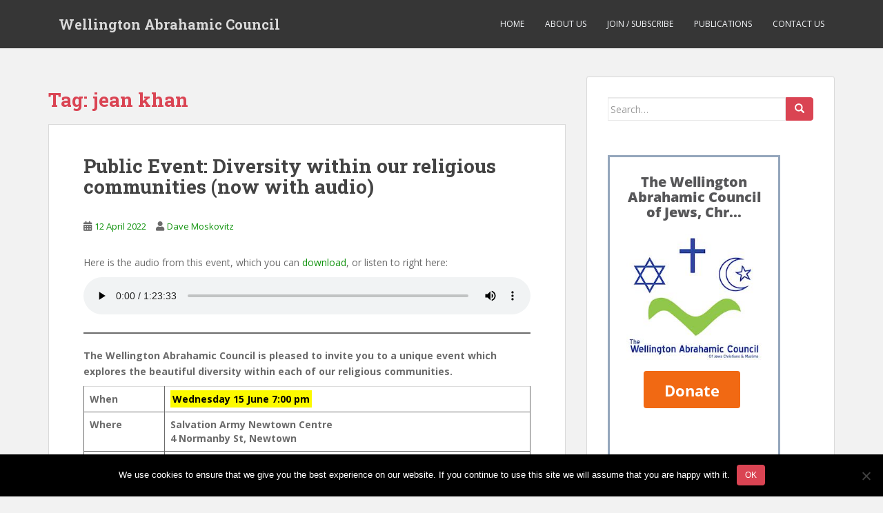

--- FILE ---
content_type: text/html; charset=utf-8
request_url: https://givealittle.co.nz/widget/light-skyscraper/org/wellington-abrahamic-council
body_size: 2267
content:



<!DOCTYPE html>
<html>
<head>
  <meta charset="UTF-8">
  <meta name="viewport" content="width=device-width, initial-scale=1.0">
  <link rel="canonical" href="https://givealittle.co.nz/org/wellington-abrahamic-council" />
  <title>The Wellington Abrahamic Council of Jews, Christians, and Muslims - Givealittle</title>
  <style>
  @font-face{font-display:swap;font-family:"Open Sans";font-style:normal;font-weight:400;src:local(""),url(https://assets.givealittle.co.nz/dist/20260120.1/fonts/open-sans-v18-latin-ext_latin-regular.woff2?01e9581142e8ba7dbd0fae1cd2341296) format("woff2"),url(https://assets.givealittle.co.nz/dist/20260120.1/fonts/open-sans-v18-latin-ext_latin-regular.woff?b30c28303285e973573a85ef67bee438) format("woff")}@font-face{font-display:swap;font-family:"Open Sans";font-style:normal;font-weight:700;src:local(""),url(https://assets.givealittle.co.nz/dist/20260120.1/fonts/open-sans-v18-latin-ext_latin-700.woff2?78890728423752a32393758b02afd981) format("woff2"),url(https://assets.givealittle.co.nz/dist/20260120.1/fonts/open-sans-v18-latin-ext_latin-700.woff?7f67af901aae93044508f84a64d859fb) format("woff")}@font-face{font-display:swap;font-family:"Open Sans";font-style:normal;font-weight:800;src:local(""),url(https://assets.givealittle.co.nz/dist/20260120.1/fonts/open-sans-v18-latin-ext_latin-800.woff2?4a97c6b2c887bf86a34e1aa6157c35b6) format("woff2"),url(https://assets.givealittle.co.nz/dist/20260120.1/fonts/open-sans-v18-latin-ext_latin-800.woff?c55900e8839f042a3b74358aa4726614) format("woff")}

	/* Reset */

	/* http://meyerweb.com/eric/tools/css/reset/
		 v2.0 | 20110126
		 License: none (public domain)
	*/

	html, body, div, span, applet, object, iframe,
	h1, h2, h3, h4, h5, h6, p, blockquote, pre,
	a, abbr, acronym, address, big, cite, code,
	del, dfn, em, img, ins, kbd, q, s, samp,
	small, strike, strong, sub, sup, tt, var,
	b, u, i, center,
	dl, dt, dd, ol, ul, li,
	fieldset, form, label, legend,
	table, caption, tbody, tfoot, thead, tr, th, td,
	article, aside, canvas, details, embed,
	figure, figcaption, footer, header, hgroup,
	menu, nav, output, ruby, section, summary,
	time, mark, audio, video {
		margin: 0;
		padding: 0;
		border: 0;
		font-size: 100%;
		font: inherit;
		vertical-align: baseline;
	}
	/* HTML5 display-role reset for older browsers */
	article, aside, details, figcaption, figure,
	footer, header, hgroup, menu, nav, section {
		display: block;
	}
	body {
		line-height: 1;
	}
	ol, ul {
		list-style: none;
	}
	blockquote, q {
		quotes: none;
	}
	blockquote:before, blockquote:after,
	q:before, q:after {
		content: '';
		content: none;
	}
	table {
		border-collapse: collapse;
		border-spacing: 0;
	}

	/* end reset */

	body {
		margin: 0;
		padding: 0;
		border: 0;
	}

	#widget, #widget_black {
		border: 3px solid #94A6BC;
		display: block;
		position: absolute;
		top: 0;
		bottom: 0;
		left: 0;
		right: 0;
		overflow: hidden;
	}

	#widget {
		background: #ffffff;
	}

	#widget_black {
		background: #2A3139;
	}

	.font1 {
		font-family: 'Helvetica Neue';
		font-weight: 400;
	}

	.font2 {
		font-family: 'Helvetica Neue';
		font-weight: 600;
	}

	.font3 {
		font-family: 'Open Sans';
		font-weight: 400;
	}

	.font4 {
		font-family: 'Open Sans';
		font-weight: 700;
	}

	.font5 {
		font-family: 'Open Sans';
		font-weight: 800;
	}

	.title {
		font-family: 'Open Sans';
		font-weight: 800;
		font-size: 20px;
		text-align: center;
		margin-top: 25px;
		margin-bottom: 20px;
		margin-left: 15px;
		margin-right: 15px;
		color: #575759;
    line-height: 1.1;
	}
	.title_black {
		font-family: 'Open Sans';
		font-weight: 800;
		font-size: 20px;
		text-align: center;
		margin-top: 25px;
		margin-bottom: 20px;
		margin-left: 15px;
		margin-right: 15px;
		color: #ffffff;
	}
	.title a, .title_black a {
		text-decoration: none;
	}
	.title a {
		color: #575759;
	}
	.title a:hover {
		color: #7F7F7F;
	}
	.title_black a {
		color: #ffffff;
	}
	.title_black a:hover {
		color: #f2f2f2;
	}

	.price1 {
		font-family: 'Open Sans';
		font-weight: 800;
		font-size: 20px;
		text-align: center;
		margin-top: 15px;
		margin-bottom: 4px;
	}

	.price1.pledged {
		color: #F16913;
	}
	.price1.donated {
		color: #F16913;
	}

	.price2 {
		font-family: 'Open Sans';
		font-weight: 800;
		font-size: 20px;
		text-align: center;
		color: #FBB040;
		margin-top: 15px;
		margin-bottom: 4px;
	}

	.small {
		font-family: 'Open Sans';
		font-weight: 400;
		font-size: 14px;
		text-align: center;
		color: #575759;
	}

	.small_black {
		font-family: 'Open Sans';
		font-weight: 400;
		font-size: 14px;
		text-align: center;
		color: #fff;
	}

	.img_widget {
		margin-top: 20px;
		margin-bottom: 30px;
	}

	.button_link {
		font-family: 'Open Sans';
		font-weight: 700;
		font-size: 22px;
		text-align: center;
		color: #fff;
		background: #dc008c;
		text-decoration: none;
		padding-top: 13px;
		padding-bottom: 11px;
		padding-left: 30px;
		padding-right: 30px;
		-webkit-border-radius: 4px;
		-moz-border-radius: 4px;
		border-radius: 4px;
	}

	.button_link_div {
		width: 146px;
		margin: 0 auto;
	}

	.button_pledge {
		background-color: #F16913;
	}

	.button_donate {
		background-color: #F16913;
	}

	.button_view {
		background-color: #52555a;
	}

</style>
</head>

<body>
  <div id="widget">
    <div class="title">
      <a href="https://givealittle.co.nz/org/wellington-abrahamic-council" target="_blank">
        The Wellington Abrahamic Council of Jews, Chr...
      </a>
    </div>

    <div class="img_widget">
      <img src="https://static.givealittle.co.nz/assets/hero/4c3af600-f9d0-49fd-83a6-a8780104df71-320:False" style="max-width: 100%; width: 100%; height: auto;" />
    </div>

    <div class="button_link_div">
        <a href="https://givealittle.co.nz/donate/org/wellington-abrahamic-council" class="button_link button_donate" target="_blank">Donate</a>
    </div>

  </div>
</body>
</html>